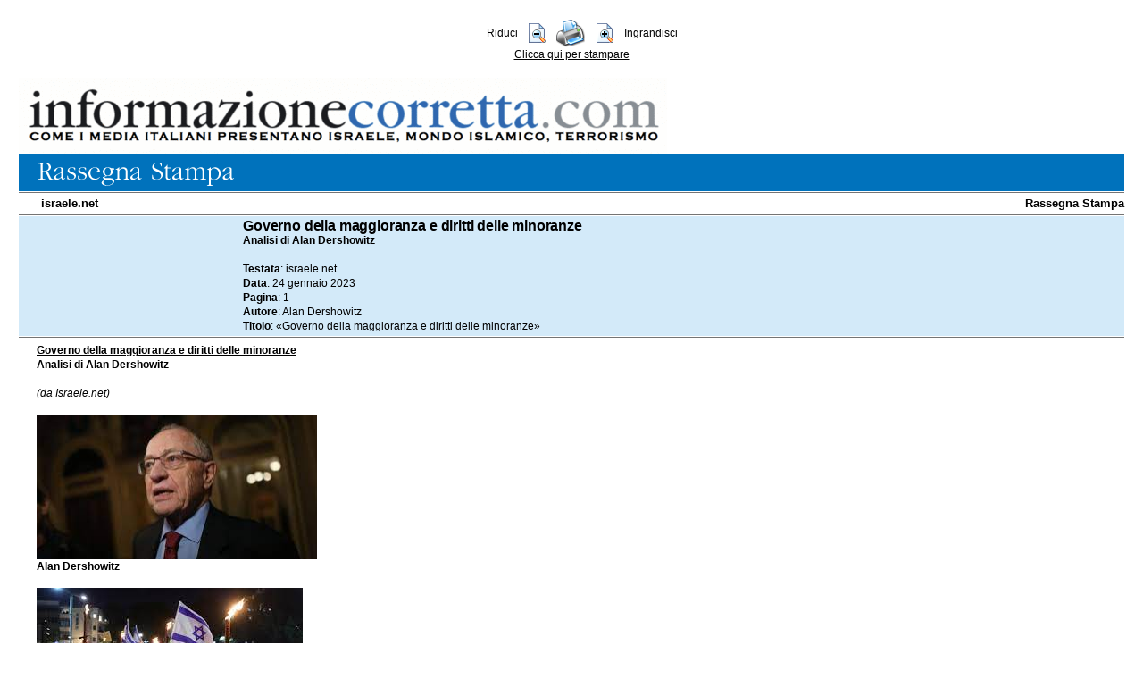

--- FILE ---
content_type: text/html
request_url: https://www.informazionecorretta.com/main.php?mediaId=250&sez=120&id=88857&print=preview
body_size: 19308
content:
<!-- -->
<html>
<head>
  <meta http-equiv="Content-Type" content="text/html; charset=iso-8859-1">
  <meta name="copyright" content="(c) 2005 by Informazione Corretta" />
	<meta name="author" content="Informazione Corretta" />
  
  <script type="text/javascript" src="/comuni/js/jquery-1.5.min.js"></script>
      <meta property="og:type" content="article" />
    <meta property="og:title" content="Governo della maggioranza e diritti delle minoranze" />
      <title>Informazione Corretta  - Governo della maggioranza e diritti delle minoranze</title>
      <link rel="stylesheet" media="all" href="/comuni/css/preview.css.php?size=12" type="text/css">
    <link rel="stylesheet" media="print" href="/comuni/css/printPreview.css.php?size=12" type="text/css">
    <script src="/comuni/js/library.js"></script>
  <style>
   body
   {
     border:21px;
     margin:21px;
   }
  </style>
  <script type="text/javascript" src="https://platform-api.sharethis.com/js/sharethis.js#property=6356a921741c9600121df372&product=inline-share-buttons&source=platform" async="async"></script>
  
    <script async src="https://www.googletagmanager.com/gtag/js?id=UA-147674782-1"></script>
    <script>
      window.dataLayer = window.dataLayer || [];
      function gtag(){dataLayer.push(arguments);}
      gtag('js', new Date());
    
      gtag('config', 'UA-147674782-1');
    </script>
    
    <script async src="https://www.googletagmanager.com/gtag/js?id=G-XDN6EB9WJT"></script>
    <script>
      window.dataLayer = window.dataLayer || [];
      function gtag(){dataLayer.push(arguments);}
      gtag('js', new Date());
    
      gtag('config', 'G-XDN6EB9WJT');
    </script>

		<link href="https://vjs.zencdn.net/7.1.0/video-js.css" rel="stylesheet">

  <!-- If you'd like to support IE8 (for Video.js versions prior to v7) -->
  <script src="https://vjs.zencdn.net/ie8/ie8-version/videojs-ie8.min.js"></script>
  
 </head>
<body>
<center>

	<table border="0" cellspacing="0" cellpadding="0">
        <tr>
          <td>
            <table border="0" cellpadding="0" cellspacing="0">
              <tr>
                <td align="center">
	                				
				
				
				
				
				</td>
              </tr>
            </table>
          </td>
        </tr>
      </table>

<div id="zoom" name="zoom">
<table border="0" cellspacing="0" cellpadding="0" width="726">
  <tr>
    <td align="right" valign="middle" width="300">
      <nobr><a href="main.php?mediaId=250&sez=120&id=88857&print=preview&size=2" class="AreaVisible">Riduci</a>&nbsp;&nbsp;&nbsp;</nobr></td>
    <td width="20">
      <a href="main.php?mediaId=250&sez=120&id=88857&print=preview&size=2"><img src="comuni/img/preview_m.gif" border="0" class="AreaVisible"></a></td>
    <td align="center" width="50"><a href="javascript:window.print();"><img src="comuni/img/printer.gif" border="0"></a></td>
    <td width="20">
      <a href="main.php?mediaId=250&sez=120&id=88857&print=preview&size=22"><img src="comuni/img/preview_p.gif" border="0" class="AreaVisible"></a></td>
    <td align="left" valign="middle" width="300">
      <nobr>&nbsp;&nbsp;&nbsp;<a href="main.php?mediaId=250&sez=120&id=88857&print=preview&size=22">Ingrandisci</a></nobr></td>
  </tr>
  <tr>
    <td colspan="5" align="center"><a href="javascript:window.print();">Clicca qui per stampare</a></td>
  </tr>
</table><br></div><table border="0" cellspacing="0" cellpadding="0" width="100%">
  <tr>
    <td><a href="index.php"><img src="comuni/img/testata.gif" border="0"></a></td>
  </tr>
</table>

<div id="artPrintArea" name="artPrintArea"><table border="0" cellpadding="0" cellspacing="0" width="100%">
    <tr>
        <td bgcolor="#0072BC"><img src="comuni/img/ic-rassegna_stampa.gif"></td>
    </tr>
    <tr>
        <td background="comuni/img/filetto_oriz.gif"><img src="comuni/img/1x1.gif" width="1" height="3"></td>
    </tr>
    <tr>
        <td height="22">
            <table border="0" cellpadding="0" cellspacing="0" width="100%">
                <tr>
                    <td align="left" class="titoloSezione">
                        <a href="main.php?sez=30&mediaId=250">israele.net</a></td>
                    <td align="right" class="titoloSezione"><a
                                href="main.php?sez=120">Rassegna Stampa</a></td>
                </tr>
            </table>
    </tr>
    <tr>
        <td background="comuni/img/filetto_oriz.gif"><img src="comuni/img/1x1.gif" width="1" height="3"></td>
    </tr>
    <tr>
        <td>
            <table border="0" cellpadding="3" cellspacing="0" width="100%" bgcolor="#D3EAF9">
                <tr>
                    <td align="right" class="artData" valign="top"
                        style="padding-left:15px;">24.01.2023</td>
                    <td valign="top"><font class="artTitolo">Governo della maggioranza e diritti delle minoranze</font><br>
                        <font class="artSubTit">
                                                            <b>Analisi di Alan Dershowitz</b><br><br>
                                <b>Testata</b>: israele.net<br>
                                <b>Data</b>: 24 gennaio 2023<br>
                                <b>Pagina</b>: 1<br>
                                <b>Autore</b>: Alan Dershowitz<br>
                                <b>Titolo</b>: &laquo;Governo della maggioranza e diritti delle minoranze&raquo;<br>
                                </font></td>
                </tr>
            </table>
        </td>
    </tr>
    <tr>
        <td background="comuni/img/filetto_oriz.gif"><img src="comuni/img/1x1.gif" width="1" height="3"></td>
    </tr>
</table>
<table border="0" cellpadding="5" cellspacing="0" width="100%">
    <tr>
        <td style="padding-left:20px;">
            <span class="icMedium"><div><u><strong>Governo della maggioranza e diritti delle minoranze</strong></u></div>
<div><strong>Analisi di Alan Dershowitz</strong></div>
<div><strong><br /></strong></div>
<div><em>(da Israele.net)</em><strong><br /></strong></div>
<div><strong><br /></strong></div>
<div><span class="icMedium"><span class="icMedium"><span class="icMedium"><span class="icMedium"><span class="icMedium"><span class="icMedium"><span class="icMedium"><span class="icMedium"><span class="icMedium"><span class="icMedium"><strong><img src="[data-uri]" data-deferred="1" class="rg_i Q4LuWd" alt="Alan Dershowitz: la causa di Trump contro Twitter «scuoterà notevolmente le  cose» | Epoch Times Italia" data-iml="1151" data-atf="true" width="314" height="162" /><br /></strong></span></span></span></span></span></span></span></span></span></span></div>
<div><span class="icMedium"><span class="icMedium"><span class="icMedium"><span class="icMedium"><span class="icMedium"><span class="icMedium"><span class="icMedium"><span class="icMedium"><span class="icMedium"><span class="icMedium"></span></span></span></span></span></span></span></span></span></span></div>
<div><span class="icMedium"><span class="icMedium"><span class="icMedium"><span class="icMedium"><span class="icMedium"><span class="icMedium"><span class="icMedium"><span class="icMedium"><span class="icMedium"><span class="icMedium"><strong>Alan Dershowitz</strong></span></span></span></span></span></span></span></span></span></span> <br /></div>
<div><br /></div>
<div><strong><img src="[data-uri]" data-deferred="1" class="rg_i Q4LuWd" alt="Israele, la protesta del sabato dei giovani di Tel Aviv: “Netanyahu  vattene” - la Repubblica" data-atf="true" data-iml="944" width="298" height="169" /><br />Una manifestazione a Tel Aviv contro il governo Netanyahu</strong></div>
<div><br /></div>
<div>Nel dibattito in corso sui progetti di riforma volti a diminuire i poteri della Corte Suprema d&rsquo;Israele, si fa molta confusione circa l&rsquo;effetto che avrebbero sulla democrazia in quanto distinta da diritti delle minoranze e libertà civili.  Democrazia, in senso giuridico, significa governo della maggioranza. Quand&rsquo;anche venissero approvate del mal concepite riforme giudiziarie, Israele rimarrebbe comunque una democrazia parlamentare in cui una maggioranza eletta in modo corretto decide sulle questioni politiche fondamentali. Non diventerà come il Sudafrica dell&rsquo;apartheid né un paese autoritario come la Turchia o l&rsquo;Ungheria dove le decisioni vengono prese da autocrati di minoranza. Diventerebbe, però, una democrazia meno sensibile e attenta ai diritti delle minoranze e alle libertà civili.  Sotto un aspetto importante esiste un conflitto intrinseco tra la democrazia (governo della maggioranza) e la tutela dei diritti delle minoranze. Quando i diritti delle minoranze prevalgono sulla volontà della maggioranza &ndash; cosa che deve avvenire in certi ambiti, come la libertà di parola e di religione &ndash; la democrazia in senso stretto risulta intaccata.  In questo senso non esistono democrazie pure. Gli Stati Uniti ad esempio non lo sono, giacché prevedono una serie di controlli strutturali come, fra l&rsquo;altro, il Bill of Rights (la Carta dei Diritti comprendente i primi 10 emendamenti alla Costituzione ndr) che costituiscono il sistema contro-maggioritario di pesi e contrappesi pensato per limitare gli eccessi del governo della maggioranza quando entra in conflitto con diritti delle minoranze e dei singoli individui, come la libertà di esprimere posizioni di dissenso sgradite all&rsquo;opinione pubblica.  Anche Israele non è una democrazia pura, con o senza i cambiamenti giudiziari proposti. La soglia minima di voti per entrare alla Knesset, il sistema di governo basato su coalizioni, il ruolo del Gabinetto di sicurezza e altri vincoli posti alla regola della maggioranza semplice lo rendono simile ad altri sistemi parlamentari: democratico nella sostanza, ma non democratico in senso assoluto. In effetti, dai tempi di Atene in poi non è mai esistita una democrazia assoluta.  In alcuni di questi sistemi i tribunali hanno la facoltà di rivedere e respingere le votazioni parlamentari, in altri no. In alcuni il parlamento può invalidare le decisioni dei tribunali e in altri no. Consentire la prevalenza del parlamento o negare il potere di controllo della Corte non rende una democrazia parlamentare antidemocratica o tirannica: le rende semplicemente meno sensibile e attenta ai diritti delle minoranze e alle libertà civili. Si tratta di trovare un giusto equilibrio.  Democrazie diverse individuano punti di equilibrio diversi fra diritti della maggioranza e diritti delle minoranze. Israele in questi suoi primi 75 anni l&rsquo;ha generalmente individuato in modo molto appropriato. La riforma giudiziaria proposta minaccia di sbilanciare l&rsquo;equilibrio a scapito dei diritti delle minoranze e delle libertà civili. Ovviamente, si tratta in gran parte di una questione di misura sulla quale i cittadini ragionevoli possono avere, e hanno, opinioni differenti. Ma è una questione di misura molto importante che può plasmare il futuro di Israele. Sia negli Stati Uniti che in Israele, il potere della magistratura di annullare decisioni legislative votate dalla maggioranza è oggi sotto attacco. L&rsquo;estrema sinistra americana punta a indebolire l&rsquo;attuale Corte Suprema limitandone la giurisdizione e imponendo limiti di durata e/o di età. Questo attacco è stato innescato da una serie di sentenze dell&rsquo;alta Corte favorevoli alla destra. In Israele, l&rsquo;attacco da destra è stato innescato da sentenze percepite come favorevoli alla sinistra. In entrambi i casi, vengono proposte modifiche strutturali permanenti, e sbagliate, in risposta al malcontento momentaneo per la direzione attuale della Corte. In entrambi i casi, le cosiddette riforme metterebbero in pericolo il sistema di pesi e contrappesi che permette alle democrazie di governare in modo equo. In entrambi i casi, tali proposte di riforma dovrebbero essere contrastate da coloro che hanno a cuore sia la democrazia che le libertà civili.  Dovrebbero anche essere contrastate da coloro che difendono la posizione di Israele nella comunità internazionale e in particolare davanti alla Corte Penale Internazionale e altri organi giudiziari e para-giudiziari. Si può star certi che Israele continuerà in ogni caso a subire un trattamento iniquo da doppio standard, indipendentemente da ciò che fa. Ma quelli di noi che difendono Israele in questi organismi, così come davanti al tribunale dell&rsquo;opinione pubblica, da tempo fanno affidamento su una forte Corte Suprema che tutela i diritti umani. Continueremo a difendere Israele dagli attacchi ingiusti, ma il compito diventerà ancora più difficile se magistratura e libertà civili verranno indebolite.  Vi sono riforme che possono essere attuate senza ledere le libertà civili. La giurisdizione della Corte Suprema potrebbe essere ridotta per quanto riguarda questioni essenzialmente politiche, come l&rsquo;accordo con il Libano sullo sfruttamento dei giacimenti di gas off-shore. Se il diritto di prevalenza del parlamento fosse limitato a queste e altre questioni non legate alle libertà civili, sarebbe meno discutibile. Ma se si deciderà che una maggioranza semplice della Knesset può annullare la tutela giudiziaria di diritti fondamentali come l&rsquo;eguaglianza, il giusto processo, la libertà di parola e simili, Israele ne risulterà peggiorato. Può darsi che oggi una facoltà di questo tipo favorisca la destra; domani potrebbe invece nuocerle. Ma in fin dei conti, metterebbe in pericolo le libertà di tutti gli israeliani. <br /></div>
<div><em>(Da: Jerusalem Post, 15.1.23)</em></div></span><br>
            <a href="http://www.israele.net/scrivi-alla-redazione.htm">http://www.israele.net/scrivi-alla-redazione.htm</a><br></td>
    </tr>
</table></div><br><table>
               
               <tr>
               <td></td><td align="center"><font size="2">Condividi sui social network:</font> <br><br>
               <div class="sharethis-inline-share-buttons"></div><br><br></td></td>
               </tr>
               <tr><td><a href="mailto:?subject=&body="><img src="comuni/img/mail.gif" border="0"></a></td>
               <td><a href="mailto:?subject=&body=" style="font-size:12px;">Se ritieni questa pagina importante, mandala a tutti i tuoi amici cliccando qui</a><br><br></td>
               </tr>
               </table>
</center>
</body>
</html>

--- FILE ---
content_type: text/css
request_url: https://www.informazionecorretta.com/comuni/css/preview.css.php?size=12
body_size: 773
content:

.icMedium,TD, TD a,.rubrNome,.rubrSez,.bannerText,.rubrNome a,.rubrSez a,.bannerText a,span, font, p
{
  font-family: Verdana, Arial, Lucida;
  font-size: 12px;
  color: #000000;
  line-height: 16px;  
}
#menuSX
{
display:none;
visibility:hidden;
}

  

  .tdPd13 TD
  {
   padding-left:13px;
   padding-right:13px;
  }
  
  .tdPd10 TD
  {
   padding-left:10px;
   padding-right:10px;
  }
  
  .pd5,.telMedia
  {
   padding-left:5px;
   padding-right:5px;
  }
   
  .rubrNome,.rubrSez
  {
  
    color:#000000;
  }
  
  .bannerText a
  {
    color:#000000;    
  }
  
  .rubrSez,.bannerText
  {
    font-weight:bold;
  }
  
  .rubrTit
  {
    color:#000000;
    font-weight:bold;
    text-decoration:none;
    
  }
  
  .telMedia
  {
    font-family:helvetica,verdana;
    font-size:11px;
  } 
  
  #divScrollTextCont
  {
    position:relative;
    left:0px;
    top:0px;
    width:277px;
    height:379;
    clip:rect(0px 200 px 379px 0px);
    overflow:hidden;
    visibility:hidden;
  }
  #divText
  {
    position:relative;
    left:0px;
    top:0px;
  } 
  
  .news_title
  {
    color:#000000;
    padding-left:5px;
    padding-right:5px;
  } 
  
    
  .news_tit_art, .news_tit_art a
  {
    color:#000000;
    text-decoration:none;
    font-family:helvetica,verdana;
    font-size:14px;
    font-weight:bold;
  }    
  .news_tit, .news_tit a
  {
    color:#000000;
    text-decoration:none;
    font-weight:bold;
  }
  
  .vetrina TD
  {
    border:5px solid #000000;
  }
  
  .vetrinaTitle
  {
    color:#000000;
    text-decoration:none;
    font-family:helvetica,verdana;
    font-size:14px;
    font-weight:bold;
  }
  
  .vetrinaTitle a
  {
    color:#000000;
    text-decoration:underline;
    font-family:helvetica,verdana;
    font-size:14px;
    font-weight:bold;
  }
  .vetrinaTesto,.vetrinaTesto a
  {
    color:#000000;
    text-decoration:none;
    font-family:helvetica,verdana;
    font-size:12px;
  }

  
  .archDataNew,.archTitoloNew,.archDataNew a,.archTitoloNew a
  {
    font-family:helvetica,verdana;
    font-size:13px;
    background-color:#000000;
    font-weight:bold;
    text-decoration:none;
  }
  
  
  .archData,.archTitolo,.archData a,.archTitolo a
  {
    font-family:helvetica,verdana;
    font-size:11px;
    background-color:#000000;
    color:#000000;
    text-decoration:none;
  }
  
  .archTitolo
  { 
    font-weight:bold; 
  }
  
  
  
  .paginatoreActPage
  {
    color:#000000;
    text-decoration:none;
    font-weight:bold;
  }
  
  .paginatore a
  {
    color:#000000;
    text-decoration:none;
  }
  

  .artData,.artTitolo
  {
    font-family:helvetica,verdana;
    font-size:16px;
    font-weight:bold;
    text-decoration:none;
    letter-spacing:-0.01em;
    letter-height:20px;
  }  
  
  .artData
  {
    color:#0000; 
  }
  .artTitolo
  {
    color:#000000;    
  }

  
  .titoloSezione
  {
    font-family:helvetica,verdana;
    font-size:13px;
    font-weight:bold;
    text-decoration:none;
    padding-left:25px;
    color:#000000; 
  }
  .titoloSezione a:hover
  {  
    text-decoration:underline;
  }
  .titoloSezione a
  {
    font-family:helvetica,verdana;
    font-size:13px;
    font-weight:bold;
    text-decoration:none;
    color:#000000; 
  }
  